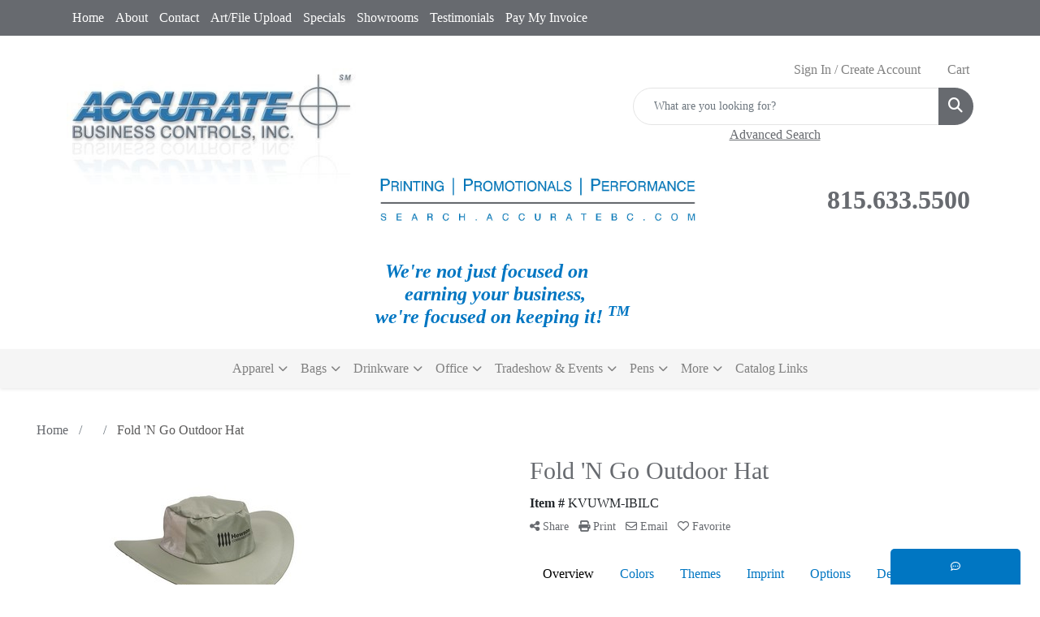

--- FILE ---
content_type: text/html
request_url: https://search.accuratebc.com/we/we.dll/LiveChatCheck
body_size: 160
content:
0	Chat available 7AM to 6PM, 7 days a week.	0